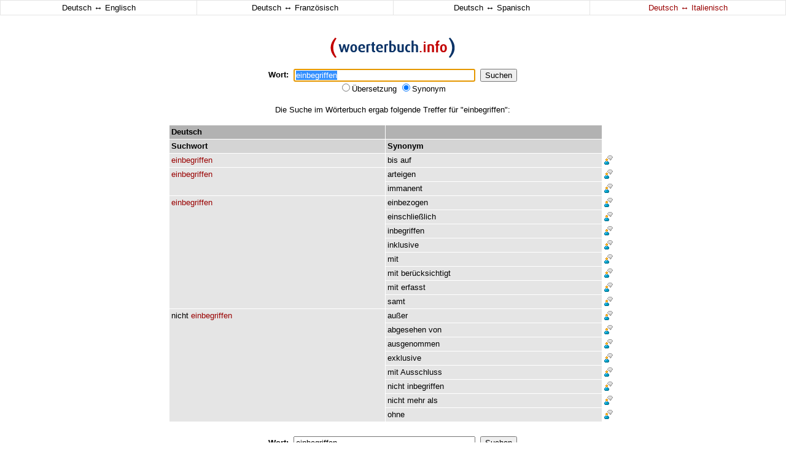

--- FILE ---
content_type: text/html
request_url: http://woerterbuch.info/deutsch-italienisch/synonym/einbegriffen.php
body_size: 3215
content:
<!doctype html public "-//w3c//dtd html 4.0 transitional//en">
<html>
<head>
    <title>einbegriffen - Wörterbuch - Synonyme - Deutsch-Italienisch Übersetzungen</title>
	<meta name="description" content="Wörterbuch - Synonyme - Deutsch-Italienisch Übersetzungen für einbegriffen">
	<meta name="keywords" content="einbegriffen, wörterbuch, übersetzung, woerterbuch, synonyme, synonym, deutsch italienisch übersetzungen, italienischwörterbuch, italienisch, deutsch, synonymwörterbuch, sprachausgabe">
	<meta name="abstract" content="Wörterbuch - Synonyme - Deutsch-Italienisch Übersetzungen">
	<meta name="page-topic" content="Wörterbuch - Synonyme - Deutsch-Italienisch Übersetzungen">
	<meta name="revisit-after" content="3 days">
	<meta name="robots" content="index, follow">
	<meta name="language" content="de">
      	<meta http-equiv="content-type" content="text/html; charset=iso-8859-1">
	<link rel="stylesheet" href="http://woerterbuch.info/css/style.css" type="text/css">
	<link rel="shortcut icon" href="http://woerterbuch.info/favicon.ico" type="image/ico">
<script type="text/javascript">
<!--
var ow = 1;
function SetFocus() {
	document.Form.query.focus();
	document.Form.query.select();
}
function fensterOeffnen( fensterURL, fensterTarget, fensterOptionen ) {
	if	( fensterURL == '1' ){
	  if	( ow == 1 ){
		return false;
	  }
	} else {
	ow = 1;
    window.open( '', fensterTarget, fensterOptionen ) ;
    return window.open( fensterURL, fensterTarget, fensterOptionen ) ;
	}
}
function doubleclk($a,$s,$l){
	document.location.href="http://woerterbuch.info/?query="+$a+"&s="+$s+"&l="+$l;
}
-->
</script>
</head>

<body bgcolor="#ffffff" leftmargin="0" topmargin="0" marginheight="0" marginwidth="0" onLoad="SetFocus()">

<table align="center" border="0" cellspacing="1" cellpadding="3" width="100%" bgcolor="#e5e5e5">
     <tr>
	 <td onmouseover="style.backgroundColor='#f1f1f1';" onmouseout="style.backgroundColor='#ffffff';" align="center" valign="middle" width="25%" bgcolor="#ffffff"><a class="nolink" href="/deutsch-englisch/synonym/einbegriffen.php"><span class="standard">Deutsch <span style="font-size:14px">&harr;</span> Englisch</span></a></td>
	 <td onmouseover="style.backgroundColor='#f1f1f1';" onmouseout="style.backgroundColor='#ffffff';" align="center" valign="middle" width="25%" bgcolor="#ffffff"><a class="nolink" href="/deutsch-franzoesisch/synonym/einbegriffen.php"><span class="standard">Deutsch <span style="font-size:14px">&harr;</span> Französisch</span></a></td>
	 <td onmouseover="style.backgroundColor='#f1f1f1';" onmouseout="style.backgroundColor='#ffffff';" align="center" valign="middle" width="25%" bgcolor="#ffffff"><a class="nolink" href="/deutsch-spanisch/synonym/einbegriffen.php"><span class="standard">Deutsch <span style="font-size:14px">&harr;</span> Spanisch</span></a></td>
	 <td onmouseover="style.backgroundColor='#f1f1f1';" onmouseout="style.backgroundColor='#ffffff';" align="center" valign="middle" width="25%" bgcolor="#ffffff"><a class="nolink" href="/deutsch-italienisch/synonym/einbegriffen.php"><span class="rot">Deutsch <span style="font-size:14px">&harr;</span> Italienisch</span></a></td>
     </tr>
</table>

<table align="center" border="0" cellpadding="0" cellspacing="0" width="728">
<tr>
<td align="center" valign="top">
 
 
<table align="center" border="0" cellpadding="0" cellspacing="0" width="100">
	<form action="http://woerterbuch.info/" method="get" name="Form">
     <tr>
	 <td align="center" colspan="5"><br><br></td>
     </tr>
     <tr>
	 <td align="center" colspan="5"><a href="http://woerterbuch.info/" target="_top"><img src="http://woerterbuch.info/images/logo.gif" border="0" title="woerterbuch.info" alt="woerterbuch.info"></a></td>
     </tr>
     <tr>
	 <td align="center" colspan="5"><br></td>
     </tr>
     <tr>
	 <td align="center" valign="middle"><span class="standard"><b>Wort:</b></class></td>
	 <td align="center" valign="middle"><span class="standard">&nbsp;&nbsp;</class></td>	 
	 <td align="center" valign="middle"><span class="standard"><input type="text" value="einbegriffen" name="query" size="35"></class></td>
	 <td align="center" valign="middle"><span class="standard">&nbsp;&nbsp;</class></td>
	 <td align="center" valign="middle"><span class="standard"><input type="submit" value="Suchen"></class"></td>
     </tr>
     <tr>
	 <td align="center" colspan="5" class="standard">
		<input type="radio" name="s" value="dict" >Übersetzung
		<input type="radio" name="s" value="thesaurus" checked>Synonym
		<input type="hidden" name="l" value="it">
	 </td>
     </tr>
     <tr>
	 <td align="center" colspan="5"><br></td>
     </tr>
	</form>
</table>

</td>
<td align="center" valign="top"><img src="http://woerterbuch.info/images/blind.gif" border="0" height="1" width="1"></td>
<td align="center" valign="top"><img src="http://woerterbuch.info/images/blind.gif" border="0" height="1" width="1"></td>
</tr>
<tr>
<td align="center" valign="top">



<tr><td align="center" class="standard">Die Suche im Wörterbuch ergab folgende Treffer für "einbegriffen":<br><br>
							</td></tr>
							<tr><td class="standard"><table border="0" cellspacing="1" cellpadding="3" width="728"><tr bgcolor="#b2b2b2"><td align="left" valign="top" class="standard" width="50%"><x1><b>Deutsch</b></x1></td><td align="left" valign="top" class="standard" width="50%"><x1><b> </b></x1></td><td bgcolor="#ffffff" class="standard"><img src="http://woerterbuch.info/images/blind.gif" border="0"></td></tr><tr bgcolor="#d4d4d4"><td align="left" valign="top" class="standard" width="50%"><x2><b>Suchwort</b></x2></td><td align="left" valign="top" class="standard" width="50%"><x2><b>Synonym</b></x2></td><td bgcolor="#ffffff" class="standard"><img src="http://woerterbuch.info/images/blind.gif" border="0"></td></tr><tr>
								<td onmouseover="style.backgroundColor='#f1f1f1';" onmouseout="style.backgroundColor='#e5e5e5';" rowspan="1" onDblClick="doubleclk('einbegriffen','thesaurus','it')" align="left" valign="top" class="hl" width="50%"><a class="dictlink" href="http://woerterbuch.info/deutsch-italienisch/synonym/einbegriffen.php"><span class="rot">einbegriffen</span></a></td>
								<td onmouseover="style.backgroundColor='#f1f1f1';" onmouseout="style.backgroundColor='#e5e5e5';" onDblClick="doubleclk('bis auf','thesaurus','it')" align="left" valign="top" class="hl" width="50%"><a class="dictlink" href="http://woerterbuch.info/deutsch-italienisch/synonym/bis.php">bis</a> <a class="dictlink" href="http://woerterbuch.info/deutsch-italienisch/synonym/auf.php">auf</a></td><td bgcolor="#ffffff" align="left" valign="top" class="standard"><a href="#" onclick="fensterOeffnen( 'http://woerterbuch.info/index.php?de=einbegriffen+bis+auf&en=&r=&l=it', 'Sprachausgabe', 'width=500,height=200,toolbar=0,directories=0,menubar=0,status=0,resizable=0,location=0,scrollbars=0,copyhistory=0' ); return false;"><img src="http://woerterbuch.info/images/say.gif" border="0" title="Sprachausgabe" alt="Sprachausgabe"></a></td>
							</tr><tr>
								<td onmouseover="style.backgroundColor='#f1f1f1';" onmouseout="style.backgroundColor='#e5e5e5';" rowspan="2" onDblClick="doubleclk('einbegriffen','thesaurus','it')" align="left" valign="top" class="hl" width="50%"><a class="dictlink" href="http://woerterbuch.info/deutsch-italienisch/synonym/einbegriffen.php"><span class="rot">einbegriffen</span></a></td>
								<td onmouseover="style.backgroundColor='#f1f1f1';" onmouseout="style.backgroundColor='#e5e5e5';" onDblClick="doubleclk('arteigen','thesaurus','it')" align="left" valign="top" class="hl" width="50%"><a class="dictlink" href="http://woerterbuch.info/deutsch-italienisch/synonym/arteigen.php">arteigen</a></td><td bgcolor="#ffffff" align="left" valign="top" class="standard"><a href="#" onclick="fensterOeffnen( 'http://woerterbuch.info/index.php?de=einbegriffen+arteigen&en=&r=&l=it', 'Sprachausgabe', 'width=500,height=200,toolbar=0,directories=0,menubar=0,status=0,resizable=0,location=0,scrollbars=0,copyhistory=0' ); return false;"><img src="http://woerterbuch.info/images/say.gif" border="0" title="Sprachausgabe" alt="Sprachausgabe"></a></td>
							</tr><tr>
								<td onmouseover="style.backgroundColor='#f1f1f1';" onmouseout="style.backgroundColor='#e5e5e5';" onDblClick="doubleclk('immanent','thesaurus','it')" align="left" valign="top" class="hl" width="50%"><a class="dictlink" href="http://woerterbuch.info/deutsch-italienisch/synonym/immanent.php">immanent</a></td>	<td bgcolor="#ffffff" align="left" valign="top" class="standard"><a href="#" onclick="fensterOeffnen( 'http://woerterbuch.info/index.php?de=einbegriffen+immanent&en=&r=&l=it', 'Sprachausgabe', 'width=500,height=200,toolbar=0,directories=0,menubar=0,status=0,resizable=0,location=0,scrollbars=0,copyhistory=0' ); return false;"><img src="http://woerterbuch.info/images/say.gif" border="0" title="Sprachausgabe" alt="Sprachausgabe"></a></td>
							</tr><tr>
								<td onmouseover="style.backgroundColor='#f1f1f1';" onmouseout="style.backgroundColor='#e5e5e5';" rowspan="8" onDblClick="doubleclk('einbegriffen','thesaurus','it')" align="left" valign="top" class="hl" width="50%"><a class="dictlink" href="http://woerterbuch.info/deutsch-italienisch/synonym/einbegriffen.php"><span class="rot">einbegriffen</span></a></td>
								<td onmouseover="style.backgroundColor='#f1f1f1';" onmouseout="style.backgroundColor='#e5e5e5';" onDblClick="doubleclk('einbezogen','thesaurus','it')" align="left" valign="top" class="hl" width="50%"><a class="dictlink" href="http://woerterbuch.info/deutsch-italienisch/synonym/einbezogen.php">einbezogen</a></td><td bgcolor="#ffffff" align="left" valign="top" class="standard"><a href="#" onclick="fensterOeffnen( 'http://woerterbuch.info/index.php?de=einbegriffen+einbezogen&en=&r=&l=it', 'Sprachausgabe', 'width=500,height=200,toolbar=0,directories=0,menubar=0,status=0,resizable=0,location=0,scrollbars=0,copyhistory=0' ); return false;"><img src="http://woerterbuch.info/images/say.gif" border="0" title="Sprachausgabe" alt="Sprachausgabe"></a></td>
							</tr><tr>
								<td onmouseover="style.backgroundColor='#f1f1f1';" onmouseout="style.backgroundColor='#e5e5e5';" onDblClick="doubleclk('einschließlich','thesaurus','it')" align="left" valign="top" class="hl" width="50%"><a class="dictlink" href="http://woerterbuch.info/deutsch-italienisch/synonym/einschlie%DFlich.php">einschließlich</a></td>	<td bgcolor="#ffffff" align="left" valign="top" class="standard"><a href="#" onclick="fensterOeffnen( 'http://woerterbuch.info/index.php?de=einbegriffen+einschlie%DFlich&en=&r=&l=it', 'Sprachausgabe', 'width=500,height=200,toolbar=0,directories=0,menubar=0,status=0,resizable=0,location=0,scrollbars=0,copyhistory=0' ); return false;"><img src="http://woerterbuch.info/images/say.gif" border="0" title="Sprachausgabe" alt="Sprachausgabe"></a></td>
							</tr><tr>
								<td onmouseover="style.backgroundColor='#f1f1f1';" onmouseout="style.backgroundColor='#e5e5e5';" onDblClick="doubleclk('inbegriffen','thesaurus','it')" align="left" valign="top" class="hl" width="50%"><a class="dictlink" href="http://woerterbuch.info/deutsch-italienisch/synonym/inbegriffen.php">inbegriffen</a></td>	<td bgcolor="#ffffff" align="left" valign="top" class="standard"><a href="#" onclick="fensterOeffnen( 'http://woerterbuch.info/index.php?de=einbegriffen+inbegriffen&en=&r=&l=it', 'Sprachausgabe', 'width=500,height=200,toolbar=0,directories=0,menubar=0,status=0,resizable=0,location=0,scrollbars=0,copyhistory=0' ); return false;"><img src="http://woerterbuch.info/images/say.gif" border="0" title="Sprachausgabe" alt="Sprachausgabe"></a></td>
							</tr><tr>
								<td onmouseover="style.backgroundColor='#f1f1f1';" onmouseout="style.backgroundColor='#e5e5e5';" onDblClick="doubleclk('inklusive','thesaurus','it')" align="left" valign="top" class="hl" width="50%"><a class="dictlink" href="http://woerterbuch.info/deutsch-italienisch/synonym/inklusive.php">inklusive</a></td>	<td bgcolor="#ffffff" align="left" valign="top" class="standard"><a href="#" onclick="fensterOeffnen( 'http://woerterbuch.info/index.php?de=einbegriffen+inklusive&en=&r=&l=it', 'Sprachausgabe', 'width=500,height=200,toolbar=0,directories=0,menubar=0,status=0,resizable=0,location=0,scrollbars=0,copyhistory=0' ); return false;"><img src="http://woerterbuch.info/images/say.gif" border="0" title="Sprachausgabe" alt="Sprachausgabe"></a></td>
							</tr><tr>
								<td onmouseover="style.backgroundColor='#f1f1f1';" onmouseout="style.backgroundColor='#e5e5e5';" onDblClick="doubleclk('mit','thesaurus','it')" align="left" valign="top" class="hl" width="50%"><a class="dictlink" href="http://woerterbuch.info/deutsch-italienisch/synonym/mit.php">mit</a></td>	<td bgcolor="#ffffff" align="left" valign="top" class="standard"><a href="#" onclick="fensterOeffnen( 'http://woerterbuch.info/index.php?de=einbegriffen+mit&en=&r=&l=it', 'Sprachausgabe', 'width=500,height=200,toolbar=0,directories=0,menubar=0,status=0,resizable=0,location=0,scrollbars=0,copyhistory=0' ); return false;"><img src="http://woerterbuch.info/images/say.gif" border="0" title="Sprachausgabe" alt="Sprachausgabe"></a></td>
							</tr><tr>
								<td onmouseover="style.backgroundColor='#f1f1f1';" onmouseout="style.backgroundColor='#e5e5e5';" onDblClick="doubleclk('mit berücksichtigt','thesaurus','it')" align="left" valign="top" class="hl" width="50%"><a class="dictlink" href="http://woerterbuch.info/deutsch-italienisch/synonym/mit.php">mit</a> <a class="dictlink" href="http://woerterbuch.info/deutsch-italienisch/synonym/ber%FCcksichtigt.php">berücksichtigt</a></td>	<td bgcolor="#ffffff" align="left" valign="top" class="standard"><a href="#" onclick="fensterOeffnen( 'http://woerterbuch.info/index.php?de=einbegriffen+mit+ber%FCcksichtigt&en=&r=&l=it', 'Sprachausgabe', 'width=500,height=200,toolbar=0,directories=0,menubar=0,status=0,resizable=0,location=0,scrollbars=0,copyhistory=0' ); return false;"><img src="http://woerterbuch.info/images/say.gif" border="0" title="Sprachausgabe" alt="Sprachausgabe"></a></td>
							</tr><tr>
								<td onmouseover="style.backgroundColor='#f1f1f1';" onmouseout="style.backgroundColor='#e5e5e5';" onDblClick="doubleclk('mit erfasst','thesaurus','it')" align="left" valign="top" class="hl" width="50%"><a class="dictlink" href="http://woerterbuch.info/deutsch-italienisch/synonym/mit.php">mit</a> <a class="dictlink" href="http://woerterbuch.info/deutsch-italienisch/synonym/erfasst.php">erfasst</a></td>	<td bgcolor="#ffffff" align="left" valign="top" class="standard"><a href="#" onclick="fensterOeffnen( 'http://woerterbuch.info/index.php?de=einbegriffen+mit+erfasst&en=&r=&l=it', 'Sprachausgabe', 'width=500,height=200,toolbar=0,directories=0,menubar=0,status=0,resizable=0,location=0,scrollbars=0,copyhistory=0' ); return false;"><img src="http://woerterbuch.info/images/say.gif" border="0" title="Sprachausgabe" alt="Sprachausgabe"></a></td>
							</tr><tr>
								<td onmouseover="style.backgroundColor='#f1f1f1';" onmouseout="style.backgroundColor='#e5e5e5';" onDblClick="doubleclk('samt','thesaurus','it')" align="left" valign="top" class="hl" width="50%"><a class="dictlink" href="http://woerterbuch.info/deutsch-italienisch/synonym/samt.php">samt</a></td>	<td bgcolor="#ffffff" align="left" valign="top" class="standard"><a href="#" onclick="fensterOeffnen( 'http://woerterbuch.info/index.php?de=einbegriffen+samt&en=&r=&l=it', 'Sprachausgabe', 'width=500,height=200,toolbar=0,directories=0,menubar=0,status=0,resizable=0,location=0,scrollbars=0,copyhistory=0' ); return false;"><img src="http://woerterbuch.info/images/say.gif" border="0" title="Sprachausgabe" alt="Sprachausgabe"></a></td>
							</tr><tr>
								<td onmouseover="style.backgroundColor='#f1f1f1';" onmouseout="style.backgroundColor='#e5e5e5';" rowspan="8" onDblClick="doubleclk('nicht einbegriffen','thesaurus','it')" align="left" valign="top" class="hl" width="50%"><a class="dictlink" href="http://woerterbuch.info/deutsch-italienisch/synonym/nicht.php">nicht</a> <a class="dictlink" href="http://woerterbuch.info/deutsch-italienisch/synonym/einbegriffen.php"><span class="rot">einbegriffen</span></a></td>
								<td onmouseover="style.backgroundColor='#f1f1f1';" onmouseout="style.backgroundColor='#e5e5e5';" onDblClick="doubleclk('außer','thesaurus','it')" align="left" valign="top" class="hl" width="50%"><a class="dictlink" href="http://woerterbuch.info/deutsch-italienisch/synonym/au%DFer.php">außer</a></td><td bgcolor="#ffffff" align="left" valign="top" class="standard"><a href="#" onclick="fensterOeffnen( 'http://woerterbuch.info/index.php?de=nicht+einbegriffen+au%DFer&en=&r=&l=it', 'Sprachausgabe', 'width=500,height=200,toolbar=0,directories=0,menubar=0,status=0,resizable=0,location=0,scrollbars=0,copyhistory=0' ); return false;"><img src="http://woerterbuch.info/images/say.gif" border="0" title="Sprachausgabe" alt="Sprachausgabe"></a></td>
							</tr><tr>
								<td onmouseover="style.backgroundColor='#f1f1f1';" onmouseout="style.backgroundColor='#e5e5e5';" onDblClick="doubleclk('abgesehen von','thesaurus','it')" align="left" valign="top" class="hl" width="50%"><a class="dictlink" href="http://woerterbuch.info/deutsch-italienisch/synonym/abgesehen.php">abgesehen</a> <a class="dictlink" href="http://woerterbuch.info/deutsch-italienisch/synonym/von.php">von</a></td>	<td bgcolor="#ffffff" align="left" valign="top" class="standard"><a href="#" onclick="fensterOeffnen( 'http://woerterbuch.info/index.php?de=nicht+einbegriffen+abgesehen+von&en=&r=&l=it', 'Sprachausgabe', 'width=500,height=200,toolbar=0,directories=0,menubar=0,status=0,resizable=0,location=0,scrollbars=0,copyhistory=0' ); return false;"><img src="http://woerterbuch.info/images/say.gif" border="0" title="Sprachausgabe" alt="Sprachausgabe"></a></td>
							</tr><tr>
								<td onmouseover="style.backgroundColor='#f1f1f1';" onmouseout="style.backgroundColor='#e5e5e5';" onDblClick="doubleclk('ausgenommen','thesaurus','it')" align="left" valign="top" class="hl" width="50%"><a class="dictlink" href="http://woerterbuch.info/deutsch-italienisch/synonym/ausgenommen.php">ausgenommen</a></td>	<td bgcolor="#ffffff" align="left" valign="top" class="standard"><a href="#" onclick="fensterOeffnen( 'http://woerterbuch.info/index.php?de=nicht+einbegriffen+ausgenommen&en=&r=&l=it', 'Sprachausgabe', 'width=500,height=200,toolbar=0,directories=0,menubar=0,status=0,resizable=0,location=0,scrollbars=0,copyhistory=0' ); return false;"><img src="http://woerterbuch.info/images/say.gif" border="0" title="Sprachausgabe" alt="Sprachausgabe"></a></td>
							</tr><tr>
								<td onmouseover="style.backgroundColor='#f1f1f1';" onmouseout="style.backgroundColor='#e5e5e5';" onDblClick="doubleclk('exklusive','thesaurus','it')" align="left" valign="top" class="hl" width="50%"><a class="dictlink" href="http://woerterbuch.info/deutsch-italienisch/synonym/exklusive.php">exklusive</a></td>	<td bgcolor="#ffffff" align="left" valign="top" class="standard"><a href="#" onclick="fensterOeffnen( 'http://woerterbuch.info/index.php?de=nicht+einbegriffen+exklusive&en=&r=&l=it', 'Sprachausgabe', 'width=500,height=200,toolbar=0,directories=0,menubar=0,status=0,resizable=0,location=0,scrollbars=0,copyhistory=0' ); return false;"><img src="http://woerterbuch.info/images/say.gif" border="0" title="Sprachausgabe" alt="Sprachausgabe"></a></td>
							</tr><tr>
								<td onmouseover="style.backgroundColor='#f1f1f1';" onmouseout="style.backgroundColor='#e5e5e5';" onDblClick="doubleclk('mit Ausschluss','thesaurus','it')" align="left" valign="top" class="hl" width="50%"><a class="dictlink" href="http://woerterbuch.info/deutsch-italienisch/synonym/mit.php">mit</a> <a class="dictlink" href="http://woerterbuch.info/deutsch-italienisch/synonym/ausschluss.php">Ausschluss</a></td>	<td bgcolor="#ffffff" align="left" valign="top" class="standard"><a href="#" onclick="fensterOeffnen( 'http://woerterbuch.info/index.php?de=nicht+einbegriffen+mit+Ausschluss&en=&r=&l=it', 'Sprachausgabe', 'width=500,height=200,toolbar=0,directories=0,menubar=0,status=0,resizable=0,location=0,scrollbars=0,copyhistory=0' ); return false;"><img src="http://woerterbuch.info/images/say.gif" border="0" title="Sprachausgabe" alt="Sprachausgabe"></a></td>
							</tr><tr>
								<td onmouseover="style.backgroundColor='#f1f1f1';" onmouseout="style.backgroundColor='#e5e5e5';" onDblClick="doubleclk('nicht inbegriffen','thesaurus','it')" align="left" valign="top" class="hl" width="50%"><a class="dictlink" href="http://woerterbuch.info/deutsch-italienisch/synonym/nicht.php">nicht</a> <a class="dictlink" href="http://woerterbuch.info/deutsch-italienisch/synonym/inbegriffen.php">inbegriffen</a></td>	<td bgcolor="#ffffff" align="left" valign="top" class="standard"><a href="#" onclick="fensterOeffnen( 'http://woerterbuch.info/index.php?de=nicht+einbegriffen+nicht+inbegriffen&en=&r=&l=it', 'Sprachausgabe', 'width=500,height=200,toolbar=0,directories=0,menubar=0,status=0,resizable=0,location=0,scrollbars=0,copyhistory=0' ); return false;"><img src="http://woerterbuch.info/images/say.gif" border="0" title="Sprachausgabe" alt="Sprachausgabe"></a></td>
							</tr><tr>
								<td onmouseover="style.backgroundColor='#f1f1f1';" onmouseout="style.backgroundColor='#e5e5e5';" onDblClick="doubleclk('nicht mehr als','thesaurus','it')" align="left" valign="top" class="hl" width="50%"><a class="dictlink" href="http://woerterbuch.info/deutsch-italienisch/synonym/nicht.php">nicht</a> <a class="dictlink" href="http://woerterbuch.info/deutsch-italienisch/synonym/mehr.php">mehr</a> <a class="dictlink" href="http://woerterbuch.info/deutsch-italienisch/synonym/als.php">als</a></td>	<td bgcolor="#ffffff" align="left" valign="top" class="standard"><a href="#" onclick="fensterOeffnen( 'http://woerterbuch.info/index.php?de=nicht+einbegriffen+nicht+mehr+als&en=&r=&l=it', 'Sprachausgabe', 'width=500,height=200,toolbar=0,directories=0,menubar=0,status=0,resizable=0,location=0,scrollbars=0,copyhistory=0' ); return false;"><img src="http://woerterbuch.info/images/say.gif" border="0" title="Sprachausgabe" alt="Sprachausgabe"></a></td>
							</tr><tr>
								<td onmouseover="style.backgroundColor='#f1f1f1';" onmouseout="style.backgroundColor='#e5e5e5';" onDblClick="doubleclk('ohne','thesaurus','it')" align="left" valign="top" class="hl" width="50%"><a class="dictlink" href="http://woerterbuch.info/deutsch-italienisch/synonym/ohne.php">ohne</a></td>	<td bgcolor="#ffffff" align="left" valign="top" class="standard"><a href="#" onclick="fensterOeffnen( 'http://woerterbuch.info/index.php?de=nicht+einbegriffen+ohne&en=&r=&l=it', 'Sprachausgabe', 'width=500,height=200,toolbar=0,directories=0,menubar=0,status=0,resizable=0,location=0,scrollbars=0,copyhistory=0' ); return false;"><img src="http://woerterbuch.info/images/say.gif" border="0" title="Sprachausgabe" alt="Sprachausgabe"></a></td>
							</tr>	     <tr>
		 <td align="center" colspan="6"><span class="standard"><br></span></td>
	     </tr>
	</table>
     	<table align="center" border="0" cellpadding="0" cellspacing="0" width="728">
	<form action="http://woerterbuch.info/" method="get">
	     <tr>
		 <td align="center" colspan="6"><span class="standard"><b>Wort:</b>&nbsp;&nbsp;<input type="text" value="einbegriffen" name="query" size="35">&nbsp;&nbsp;<input type="submit" value="Suchen"></td>	 
		 </tr>
	     <tr>
		 <td align="center" colspan="6" class="standard">
			<input type="radio" name="s" value="dict" >Übersetzung
			<input type="radio" name="s" value="thesaurus" checked>Synonym
		 </td>
		 </tr>
	     <tr>
		 <td align="center" colspan="6"><br></td>
		 </tr>
		 </table>
	<table align="center" border="0" cellpadding="0" cellpadding="0" width="100%">
	<tr>
		<td align="center">
		<span class="standard">
		<br>
		<a href="http://woerterbuch.info/">Home</a> |
		<a href="http://woerterbuch.info/news.php">News</a> |
		<a href="http://woerterbuch.info/tipps.php">Tipps</a> |
		<a href="http://woerterbuch.info/stats.php">Statistik</a> |
		<a href="http://woerterbuch.info/eintrag.php">Mitmachen</a>
		<!-- <a href="http://woerterbuch.info/toolbar/download.php">Toolbar</a><br> -->
		<span style="line-height:3px">&nbsp;</span><br>
		<a href="http://woerterbuch.info/volltext-uebersetzung.php">Volltext-Übersetzung</a> |
		<a href="http://woerterbuch.info/presse.php">Presse</a> |
		<a href="http://woerterbuch.info/impressum.php">Impressum</a><br>
		<br>
		<b>Über 3.750.000 <a href="http://woerterbuch.info/uebersetzungen.php" class="nolink">Übersetzungen</a> und <a href="http://woerterbuch.info/synonyme.php" class="nolink">Synonyme</a></b><br>
		<br>
		
		<!-- <table align="center" border="0" cellpadding="0" cellpadding="0">
		<tr>
		<td align="left" valign="middle"><span class="standard"><a onMouseOver="window.status='http://www.utrace.de/'; return true;" onMouseOut="window.status=''; return true;" href="http://www.utrace.de/" target="_blank" class="nolink">Sponsored by</a>&nbsp;</span></td>
		<td align="right" valign="middle"><span class="standard"><a onMouseOver="window.status='http://www.utrace.de/'; return true;" onMouseOut="window.status=''; return true;" href="http://www.utrace.de/" target="_blank"><img src="http://woerterbuch.info/images/sponsoren/utrace.gif" title="utrace - IP-Adressen und Domainnamen lokalisieren" alt="utrace - IP-Adressen und Domainnamen lokalisieren" width="55" height="16" border="0"></a></span></td>
		<td align="left" valign="middle"><span class="standard">&nbsp;<a onMouseOver="window.status='http://www.utrace.de/'; return true;" onMouseOut="window.status=''; return true;" href="http://www.utrace.de/" target="_blank" class="nolink">- IP-Adressen und Domainnamen lokalisieren</a></span></td>
		</tr>
		</table> -->

		<br>
		</span>
		</td>
	</tr>
</table>
</td>
	 <td align="left" valign="top"><img src="http://woerterbuch.info/images/blind.gif" height="1" width="1"></td>
	 <td align="left" valign="top">
	 </td>
	 </tr>
</table>
	</form>
<script defer src="https://static.cloudflareinsights.com/beacon.min.js/vcd15cbe7772f49c399c6a5babf22c1241717689176015" integrity="sha512-ZpsOmlRQV6y907TI0dKBHq9Md29nnaEIPlkf84rnaERnq6zvWvPUqr2ft8M1aS28oN72PdrCzSjY4U6VaAw1EQ==" data-cf-beacon='{"version":"2024.11.0","token":"07784f18070d4ec4a60f40eda9062191","r":1,"server_timing":{"name":{"cfCacheStatus":true,"cfEdge":true,"cfExtPri":true,"cfL4":true,"cfOrigin":true,"cfSpeedBrain":true},"location_startswith":null}}' crossorigin="anonymous"></script>
</body>
</html>
